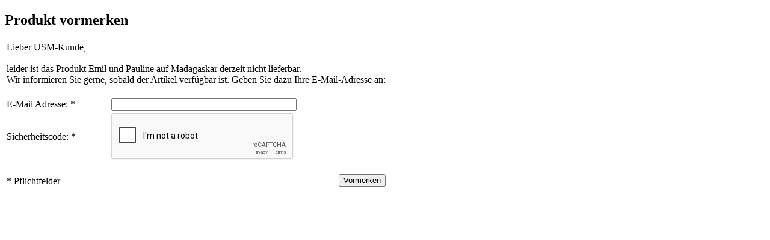

--- FILE ---
content_type: text/html;charset=UTF-8
request_url: https://www.usm.de/produktdetail-89-89/emil_und_pauline_auf_madagaskar-421/vormerken
body_size: 3694
content:
<!DOCTYPE html PUBLIC "-//W3C//DTD XHTML 1.1//EN" "http://www.w3.org/TR/xhtml11/DTD/xhtml11.dtd">

<html xmlns="http://www.w3.org/1999/xhtml">
<head>
	<title>USM</title>
	<meta http-equiv="Content-Type" content="text/html; charset=utf-8" />
	<meta http-equiv="X-UA-Compatible" content="IE=8" />
	
	<meta name="description" content="" />
	<meta name="keywords" content="" />
	<meta name="author" content="Wirth &amp; Horn - Informationssysteme GmbH - www.wirth-horn.de" />
	<meta name="robots" content="all" />
	<meta name="language" content="de"/>
	
	<link rel="stylesheet" media="screen" type="text/css" href="/_css_global/jquery.wh.dropdowns.css" />
	<link rel="stylesheet" type="text/css" media="screen" href="/_css_global/page.css" />
	<link rel="stylesheet" type="text/css" media="screen" href="/_css_global/widgets.css" />
	<link rel="stylesheet" type="text/css" media="print" href="/_css_global/print.css" />
	<link rel="stylesheet" type="text/css" media="screen" href="/_css_global/warenkorb.css" />
	
	<script type="text/javascript" src="/_js_global/jquery-1.7.1.min.js"></script>
	<script type="text/javascript" src="/_js_global/jquery.wh.dropdowns.js"></script>
	<script type="text/javascript" src="/_js_global/jquery.wh.fix_flash.min.js"></script>
</head>
<body style="background-color: #FFFFFF; background-image: none; padding: 0;">

	<div class="weiterempfehlen_box">
		
			<h2>Produkt vormerken</h2>
			<form id="submit_421_link_form" action="#" method="post">
				<table class="weiterempfehlen_table">
					<tr>
						<td colspan="2" class="second_td">
							Lieber USM-Kunde,<br /><br />leider ist das Produkt Emil und Pauline auf Madagaskar derzeit nicht lieferbar.<br />Wir informieren Sie gerne, sobald der Artikel verfügbar ist. Geben  Sie dazu Ihre E-Mail-Adresse an:<br /><br />
						</td>
					</tr>
					
					
					<tr>
						<td class="first_td">
							E-Mail Adresse: *
						</td>
						<td class="second_td">
							<div class="form_feld clear">
								<div class="feld_links">
								</div>
								<div class="feld_mitte">
									<input type="text" name="email" value="" style="width:300px;" />
								</div>
								<div class="feld_rechts">
								</div>
							</div>
						</td>
					</tr>
					
					
					<tr>
						<td class="first_td big">
							Sicherheitscode: *
						</td>
						<td class="second_td big">
							
	<script type="text/javascript">
	<!--
		var RecaptchaOptions = {
		   theme : 'clean',
		   tabindex : 0,
		   lang : 'de'
		};
	//-->
	</script>
	<script type="text/javascript" src="https://www.google.com/recaptcha/api.js"></script>
  <div class="g-recaptcha" data-sitekey="6LeSjFQUAAAAANfNuSwBPJ5Ni1Z0B9eiMypys1FL"></div>
	<noscript>
		<div id="no_js_recaptcha">
			<object type="text/html" data="http://api.recaptcha.net/noscript?k=6LeSjFQUAAAAANfNuSwBPJ5Ni1Z0B9eiMypys1FL" width="500" height="300">
			<!--[if IE]>
			<iframe width="500" height="300" frameborder="0" src="http://api.recaptcha.net/noscript?k=6LeSjFQUAAAAANfNuSwBPJ5Ni1Z0B9eiMypys1FL"></iframe>
			< ![endif]-->
			</object><br />
			<textarea name="recaptcha_challenge_field" rows="3" cols="40"></textarea>
			<input type="hidden" name="recaptcha_response_field" value="manual_challenge" />
		</div>
	</noscript>
	
						</td>
					</tr>
					
					<tr>
						<td valign="bottom">
							* Pflichtfelder
						</td>
						<td style="height: 40px;" valign="bottom" align="right">
							<input value="Vormerken" name="submit_vormerken" type="submit" class="arrow" />
						</td>
					</tr>
				</table>
			</form>
		
	</div>
</body>
</html> 

--- FILE ---
content_type: text/html; charset=utf-8
request_url: https://www.google.com/recaptcha/api2/anchor?ar=1&k=6LeSjFQUAAAAANfNuSwBPJ5Ni1Z0B9eiMypys1FL&co=aHR0cHM6Ly93d3cudXNtLmRlOjQ0Mw..&hl=en&v=PoyoqOPhxBO7pBk68S4YbpHZ&size=normal&anchor-ms=20000&execute-ms=30000&cb=gl2ixmdfd0op
body_size: 49367
content:
<!DOCTYPE HTML><html dir="ltr" lang="en"><head><meta http-equiv="Content-Type" content="text/html; charset=UTF-8">
<meta http-equiv="X-UA-Compatible" content="IE=edge">
<title>reCAPTCHA</title>
<style type="text/css">
/* cyrillic-ext */
@font-face {
  font-family: 'Roboto';
  font-style: normal;
  font-weight: 400;
  font-stretch: 100%;
  src: url(//fonts.gstatic.com/s/roboto/v48/KFO7CnqEu92Fr1ME7kSn66aGLdTylUAMa3GUBHMdazTgWw.woff2) format('woff2');
  unicode-range: U+0460-052F, U+1C80-1C8A, U+20B4, U+2DE0-2DFF, U+A640-A69F, U+FE2E-FE2F;
}
/* cyrillic */
@font-face {
  font-family: 'Roboto';
  font-style: normal;
  font-weight: 400;
  font-stretch: 100%;
  src: url(//fonts.gstatic.com/s/roboto/v48/KFO7CnqEu92Fr1ME7kSn66aGLdTylUAMa3iUBHMdazTgWw.woff2) format('woff2');
  unicode-range: U+0301, U+0400-045F, U+0490-0491, U+04B0-04B1, U+2116;
}
/* greek-ext */
@font-face {
  font-family: 'Roboto';
  font-style: normal;
  font-weight: 400;
  font-stretch: 100%;
  src: url(//fonts.gstatic.com/s/roboto/v48/KFO7CnqEu92Fr1ME7kSn66aGLdTylUAMa3CUBHMdazTgWw.woff2) format('woff2');
  unicode-range: U+1F00-1FFF;
}
/* greek */
@font-face {
  font-family: 'Roboto';
  font-style: normal;
  font-weight: 400;
  font-stretch: 100%;
  src: url(//fonts.gstatic.com/s/roboto/v48/KFO7CnqEu92Fr1ME7kSn66aGLdTylUAMa3-UBHMdazTgWw.woff2) format('woff2');
  unicode-range: U+0370-0377, U+037A-037F, U+0384-038A, U+038C, U+038E-03A1, U+03A3-03FF;
}
/* math */
@font-face {
  font-family: 'Roboto';
  font-style: normal;
  font-weight: 400;
  font-stretch: 100%;
  src: url(//fonts.gstatic.com/s/roboto/v48/KFO7CnqEu92Fr1ME7kSn66aGLdTylUAMawCUBHMdazTgWw.woff2) format('woff2');
  unicode-range: U+0302-0303, U+0305, U+0307-0308, U+0310, U+0312, U+0315, U+031A, U+0326-0327, U+032C, U+032F-0330, U+0332-0333, U+0338, U+033A, U+0346, U+034D, U+0391-03A1, U+03A3-03A9, U+03B1-03C9, U+03D1, U+03D5-03D6, U+03F0-03F1, U+03F4-03F5, U+2016-2017, U+2034-2038, U+203C, U+2040, U+2043, U+2047, U+2050, U+2057, U+205F, U+2070-2071, U+2074-208E, U+2090-209C, U+20D0-20DC, U+20E1, U+20E5-20EF, U+2100-2112, U+2114-2115, U+2117-2121, U+2123-214F, U+2190, U+2192, U+2194-21AE, U+21B0-21E5, U+21F1-21F2, U+21F4-2211, U+2213-2214, U+2216-22FF, U+2308-230B, U+2310, U+2319, U+231C-2321, U+2336-237A, U+237C, U+2395, U+239B-23B7, U+23D0, U+23DC-23E1, U+2474-2475, U+25AF, U+25B3, U+25B7, U+25BD, U+25C1, U+25CA, U+25CC, U+25FB, U+266D-266F, U+27C0-27FF, U+2900-2AFF, U+2B0E-2B11, U+2B30-2B4C, U+2BFE, U+3030, U+FF5B, U+FF5D, U+1D400-1D7FF, U+1EE00-1EEFF;
}
/* symbols */
@font-face {
  font-family: 'Roboto';
  font-style: normal;
  font-weight: 400;
  font-stretch: 100%;
  src: url(//fonts.gstatic.com/s/roboto/v48/KFO7CnqEu92Fr1ME7kSn66aGLdTylUAMaxKUBHMdazTgWw.woff2) format('woff2');
  unicode-range: U+0001-000C, U+000E-001F, U+007F-009F, U+20DD-20E0, U+20E2-20E4, U+2150-218F, U+2190, U+2192, U+2194-2199, U+21AF, U+21E6-21F0, U+21F3, U+2218-2219, U+2299, U+22C4-22C6, U+2300-243F, U+2440-244A, U+2460-24FF, U+25A0-27BF, U+2800-28FF, U+2921-2922, U+2981, U+29BF, U+29EB, U+2B00-2BFF, U+4DC0-4DFF, U+FFF9-FFFB, U+10140-1018E, U+10190-1019C, U+101A0, U+101D0-101FD, U+102E0-102FB, U+10E60-10E7E, U+1D2C0-1D2D3, U+1D2E0-1D37F, U+1F000-1F0FF, U+1F100-1F1AD, U+1F1E6-1F1FF, U+1F30D-1F30F, U+1F315, U+1F31C, U+1F31E, U+1F320-1F32C, U+1F336, U+1F378, U+1F37D, U+1F382, U+1F393-1F39F, U+1F3A7-1F3A8, U+1F3AC-1F3AF, U+1F3C2, U+1F3C4-1F3C6, U+1F3CA-1F3CE, U+1F3D4-1F3E0, U+1F3ED, U+1F3F1-1F3F3, U+1F3F5-1F3F7, U+1F408, U+1F415, U+1F41F, U+1F426, U+1F43F, U+1F441-1F442, U+1F444, U+1F446-1F449, U+1F44C-1F44E, U+1F453, U+1F46A, U+1F47D, U+1F4A3, U+1F4B0, U+1F4B3, U+1F4B9, U+1F4BB, U+1F4BF, U+1F4C8-1F4CB, U+1F4D6, U+1F4DA, U+1F4DF, U+1F4E3-1F4E6, U+1F4EA-1F4ED, U+1F4F7, U+1F4F9-1F4FB, U+1F4FD-1F4FE, U+1F503, U+1F507-1F50B, U+1F50D, U+1F512-1F513, U+1F53E-1F54A, U+1F54F-1F5FA, U+1F610, U+1F650-1F67F, U+1F687, U+1F68D, U+1F691, U+1F694, U+1F698, U+1F6AD, U+1F6B2, U+1F6B9-1F6BA, U+1F6BC, U+1F6C6-1F6CF, U+1F6D3-1F6D7, U+1F6E0-1F6EA, U+1F6F0-1F6F3, U+1F6F7-1F6FC, U+1F700-1F7FF, U+1F800-1F80B, U+1F810-1F847, U+1F850-1F859, U+1F860-1F887, U+1F890-1F8AD, U+1F8B0-1F8BB, U+1F8C0-1F8C1, U+1F900-1F90B, U+1F93B, U+1F946, U+1F984, U+1F996, U+1F9E9, U+1FA00-1FA6F, U+1FA70-1FA7C, U+1FA80-1FA89, U+1FA8F-1FAC6, U+1FACE-1FADC, U+1FADF-1FAE9, U+1FAF0-1FAF8, U+1FB00-1FBFF;
}
/* vietnamese */
@font-face {
  font-family: 'Roboto';
  font-style: normal;
  font-weight: 400;
  font-stretch: 100%;
  src: url(//fonts.gstatic.com/s/roboto/v48/KFO7CnqEu92Fr1ME7kSn66aGLdTylUAMa3OUBHMdazTgWw.woff2) format('woff2');
  unicode-range: U+0102-0103, U+0110-0111, U+0128-0129, U+0168-0169, U+01A0-01A1, U+01AF-01B0, U+0300-0301, U+0303-0304, U+0308-0309, U+0323, U+0329, U+1EA0-1EF9, U+20AB;
}
/* latin-ext */
@font-face {
  font-family: 'Roboto';
  font-style: normal;
  font-weight: 400;
  font-stretch: 100%;
  src: url(//fonts.gstatic.com/s/roboto/v48/KFO7CnqEu92Fr1ME7kSn66aGLdTylUAMa3KUBHMdazTgWw.woff2) format('woff2');
  unicode-range: U+0100-02BA, U+02BD-02C5, U+02C7-02CC, U+02CE-02D7, U+02DD-02FF, U+0304, U+0308, U+0329, U+1D00-1DBF, U+1E00-1E9F, U+1EF2-1EFF, U+2020, U+20A0-20AB, U+20AD-20C0, U+2113, U+2C60-2C7F, U+A720-A7FF;
}
/* latin */
@font-face {
  font-family: 'Roboto';
  font-style: normal;
  font-weight: 400;
  font-stretch: 100%;
  src: url(//fonts.gstatic.com/s/roboto/v48/KFO7CnqEu92Fr1ME7kSn66aGLdTylUAMa3yUBHMdazQ.woff2) format('woff2');
  unicode-range: U+0000-00FF, U+0131, U+0152-0153, U+02BB-02BC, U+02C6, U+02DA, U+02DC, U+0304, U+0308, U+0329, U+2000-206F, U+20AC, U+2122, U+2191, U+2193, U+2212, U+2215, U+FEFF, U+FFFD;
}
/* cyrillic-ext */
@font-face {
  font-family: 'Roboto';
  font-style: normal;
  font-weight: 500;
  font-stretch: 100%;
  src: url(//fonts.gstatic.com/s/roboto/v48/KFO7CnqEu92Fr1ME7kSn66aGLdTylUAMa3GUBHMdazTgWw.woff2) format('woff2');
  unicode-range: U+0460-052F, U+1C80-1C8A, U+20B4, U+2DE0-2DFF, U+A640-A69F, U+FE2E-FE2F;
}
/* cyrillic */
@font-face {
  font-family: 'Roboto';
  font-style: normal;
  font-weight: 500;
  font-stretch: 100%;
  src: url(//fonts.gstatic.com/s/roboto/v48/KFO7CnqEu92Fr1ME7kSn66aGLdTylUAMa3iUBHMdazTgWw.woff2) format('woff2');
  unicode-range: U+0301, U+0400-045F, U+0490-0491, U+04B0-04B1, U+2116;
}
/* greek-ext */
@font-face {
  font-family: 'Roboto';
  font-style: normal;
  font-weight: 500;
  font-stretch: 100%;
  src: url(//fonts.gstatic.com/s/roboto/v48/KFO7CnqEu92Fr1ME7kSn66aGLdTylUAMa3CUBHMdazTgWw.woff2) format('woff2');
  unicode-range: U+1F00-1FFF;
}
/* greek */
@font-face {
  font-family: 'Roboto';
  font-style: normal;
  font-weight: 500;
  font-stretch: 100%;
  src: url(//fonts.gstatic.com/s/roboto/v48/KFO7CnqEu92Fr1ME7kSn66aGLdTylUAMa3-UBHMdazTgWw.woff2) format('woff2');
  unicode-range: U+0370-0377, U+037A-037F, U+0384-038A, U+038C, U+038E-03A1, U+03A3-03FF;
}
/* math */
@font-face {
  font-family: 'Roboto';
  font-style: normal;
  font-weight: 500;
  font-stretch: 100%;
  src: url(//fonts.gstatic.com/s/roboto/v48/KFO7CnqEu92Fr1ME7kSn66aGLdTylUAMawCUBHMdazTgWw.woff2) format('woff2');
  unicode-range: U+0302-0303, U+0305, U+0307-0308, U+0310, U+0312, U+0315, U+031A, U+0326-0327, U+032C, U+032F-0330, U+0332-0333, U+0338, U+033A, U+0346, U+034D, U+0391-03A1, U+03A3-03A9, U+03B1-03C9, U+03D1, U+03D5-03D6, U+03F0-03F1, U+03F4-03F5, U+2016-2017, U+2034-2038, U+203C, U+2040, U+2043, U+2047, U+2050, U+2057, U+205F, U+2070-2071, U+2074-208E, U+2090-209C, U+20D0-20DC, U+20E1, U+20E5-20EF, U+2100-2112, U+2114-2115, U+2117-2121, U+2123-214F, U+2190, U+2192, U+2194-21AE, U+21B0-21E5, U+21F1-21F2, U+21F4-2211, U+2213-2214, U+2216-22FF, U+2308-230B, U+2310, U+2319, U+231C-2321, U+2336-237A, U+237C, U+2395, U+239B-23B7, U+23D0, U+23DC-23E1, U+2474-2475, U+25AF, U+25B3, U+25B7, U+25BD, U+25C1, U+25CA, U+25CC, U+25FB, U+266D-266F, U+27C0-27FF, U+2900-2AFF, U+2B0E-2B11, U+2B30-2B4C, U+2BFE, U+3030, U+FF5B, U+FF5D, U+1D400-1D7FF, U+1EE00-1EEFF;
}
/* symbols */
@font-face {
  font-family: 'Roboto';
  font-style: normal;
  font-weight: 500;
  font-stretch: 100%;
  src: url(//fonts.gstatic.com/s/roboto/v48/KFO7CnqEu92Fr1ME7kSn66aGLdTylUAMaxKUBHMdazTgWw.woff2) format('woff2');
  unicode-range: U+0001-000C, U+000E-001F, U+007F-009F, U+20DD-20E0, U+20E2-20E4, U+2150-218F, U+2190, U+2192, U+2194-2199, U+21AF, U+21E6-21F0, U+21F3, U+2218-2219, U+2299, U+22C4-22C6, U+2300-243F, U+2440-244A, U+2460-24FF, U+25A0-27BF, U+2800-28FF, U+2921-2922, U+2981, U+29BF, U+29EB, U+2B00-2BFF, U+4DC0-4DFF, U+FFF9-FFFB, U+10140-1018E, U+10190-1019C, U+101A0, U+101D0-101FD, U+102E0-102FB, U+10E60-10E7E, U+1D2C0-1D2D3, U+1D2E0-1D37F, U+1F000-1F0FF, U+1F100-1F1AD, U+1F1E6-1F1FF, U+1F30D-1F30F, U+1F315, U+1F31C, U+1F31E, U+1F320-1F32C, U+1F336, U+1F378, U+1F37D, U+1F382, U+1F393-1F39F, U+1F3A7-1F3A8, U+1F3AC-1F3AF, U+1F3C2, U+1F3C4-1F3C6, U+1F3CA-1F3CE, U+1F3D4-1F3E0, U+1F3ED, U+1F3F1-1F3F3, U+1F3F5-1F3F7, U+1F408, U+1F415, U+1F41F, U+1F426, U+1F43F, U+1F441-1F442, U+1F444, U+1F446-1F449, U+1F44C-1F44E, U+1F453, U+1F46A, U+1F47D, U+1F4A3, U+1F4B0, U+1F4B3, U+1F4B9, U+1F4BB, U+1F4BF, U+1F4C8-1F4CB, U+1F4D6, U+1F4DA, U+1F4DF, U+1F4E3-1F4E6, U+1F4EA-1F4ED, U+1F4F7, U+1F4F9-1F4FB, U+1F4FD-1F4FE, U+1F503, U+1F507-1F50B, U+1F50D, U+1F512-1F513, U+1F53E-1F54A, U+1F54F-1F5FA, U+1F610, U+1F650-1F67F, U+1F687, U+1F68D, U+1F691, U+1F694, U+1F698, U+1F6AD, U+1F6B2, U+1F6B9-1F6BA, U+1F6BC, U+1F6C6-1F6CF, U+1F6D3-1F6D7, U+1F6E0-1F6EA, U+1F6F0-1F6F3, U+1F6F7-1F6FC, U+1F700-1F7FF, U+1F800-1F80B, U+1F810-1F847, U+1F850-1F859, U+1F860-1F887, U+1F890-1F8AD, U+1F8B0-1F8BB, U+1F8C0-1F8C1, U+1F900-1F90B, U+1F93B, U+1F946, U+1F984, U+1F996, U+1F9E9, U+1FA00-1FA6F, U+1FA70-1FA7C, U+1FA80-1FA89, U+1FA8F-1FAC6, U+1FACE-1FADC, U+1FADF-1FAE9, U+1FAF0-1FAF8, U+1FB00-1FBFF;
}
/* vietnamese */
@font-face {
  font-family: 'Roboto';
  font-style: normal;
  font-weight: 500;
  font-stretch: 100%;
  src: url(//fonts.gstatic.com/s/roboto/v48/KFO7CnqEu92Fr1ME7kSn66aGLdTylUAMa3OUBHMdazTgWw.woff2) format('woff2');
  unicode-range: U+0102-0103, U+0110-0111, U+0128-0129, U+0168-0169, U+01A0-01A1, U+01AF-01B0, U+0300-0301, U+0303-0304, U+0308-0309, U+0323, U+0329, U+1EA0-1EF9, U+20AB;
}
/* latin-ext */
@font-face {
  font-family: 'Roboto';
  font-style: normal;
  font-weight: 500;
  font-stretch: 100%;
  src: url(//fonts.gstatic.com/s/roboto/v48/KFO7CnqEu92Fr1ME7kSn66aGLdTylUAMa3KUBHMdazTgWw.woff2) format('woff2');
  unicode-range: U+0100-02BA, U+02BD-02C5, U+02C7-02CC, U+02CE-02D7, U+02DD-02FF, U+0304, U+0308, U+0329, U+1D00-1DBF, U+1E00-1E9F, U+1EF2-1EFF, U+2020, U+20A0-20AB, U+20AD-20C0, U+2113, U+2C60-2C7F, U+A720-A7FF;
}
/* latin */
@font-face {
  font-family: 'Roboto';
  font-style: normal;
  font-weight: 500;
  font-stretch: 100%;
  src: url(//fonts.gstatic.com/s/roboto/v48/KFO7CnqEu92Fr1ME7kSn66aGLdTylUAMa3yUBHMdazQ.woff2) format('woff2');
  unicode-range: U+0000-00FF, U+0131, U+0152-0153, U+02BB-02BC, U+02C6, U+02DA, U+02DC, U+0304, U+0308, U+0329, U+2000-206F, U+20AC, U+2122, U+2191, U+2193, U+2212, U+2215, U+FEFF, U+FFFD;
}
/* cyrillic-ext */
@font-face {
  font-family: 'Roboto';
  font-style: normal;
  font-weight: 900;
  font-stretch: 100%;
  src: url(//fonts.gstatic.com/s/roboto/v48/KFO7CnqEu92Fr1ME7kSn66aGLdTylUAMa3GUBHMdazTgWw.woff2) format('woff2');
  unicode-range: U+0460-052F, U+1C80-1C8A, U+20B4, U+2DE0-2DFF, U+A640-A69F, U+FE2E-FE2F;
}
/* cyrillic */
@font-face {
  font-family: 'Roboto';
  font-style: normal;
  font-weight: 900;
  font-stretch: 100%;
  src: url(//fonts.gstatic.com/s/roboto/v48/KFO7CnqEu92Fr1ME7kSn66aGLdTylUAMa3iUBHMdazTgWw.woff2) format('woff2');
  unicode-range: U+0301, U+0400-045F, U+0490-0491, U+04B0-04B1, U+2116;
}
/* greek-ext */
@font-face {
  font-family: 'Roboto';
  font-style: normal;
  font-weight: 900;
  font-stretch: 100%;
  src: url(//fonts.gstatic.com/s/roboto/v48/KFO7CnqEu92Fr1ME7kSn66aGLdTylUAMa3CUBHMdazTgWw.woff2) format('woff2');
  unicode-range: U+1F00-1FFF;
}
/* greek */
@font-face {
  font-family: 'Roboto';
  font-style: normal;
  font-weight: 900;
  font-stretch: 100%;
  src: url(//fonts.gstatic.com/s/roboto/v48/KFO7CnqEu92Fr1ME7kSn66aGLdTylUAMa3-UBHMdazTgWw.woff2) format('woff2');
  unicode-range: U+0370-0377, U+037A-037F, U+0384-038A, U+038C, U+038E-03A1, U+03A3-03FF;
}
/* math */
@font-face {
  font-family: 'Roboto';
  font-style: normal;
  font-weight: 900;
  font-stretch: 100%;
  src: url(//fonts.gstatic.com/s/roboto/v48/KFO7CnqEu92Fr1ME7kSn66aGLdTylUAMawCUBHMdazTgWw.woff2) format('woff2');
  unicode-range: U+0302-0303, U+0305, U+0307-0308, U+0310, U+0312, U+0315, U+031A, U+0326-0327, U+032C, U+032F-0330, U+0332-0333, U+0338, U+033A, U+0346, U+034D, U+0391-03A1, U+03A3-03A9, U+03B1-03C9, U+03D1, U+03D5-03D6, U+03F0-03F1, U+03F4-03F5, U+2016-2017, U+2034-2038, U+203C, U+2040, U+2043, U+2047, U+2050, U+2057, U+205F, U+2070-2071, U+2074-208E, U+2090-209C, U+20D0-20DC, U+20E1, U+20E5-20EF, U+2100-2112, U+2114-2115, U+2117-2121, U+2123-214F, U+2190, U+2192, U+2194-21AE, U+21B0-21E5, U+21F1-21F2, U+21F4-2211, U+2213-2214, U+2216-22FF, U+2308-230B, U+2310, U+2319, U+231C-2321, U+2336-237A, U+237C, U+2395, U+239B-23B7, U+23D0, U+23DC-23E1, U+2474-2475, U+25AF, U+25B3, U+25B7, U+25BD, U+25C1, U+25CA, U+25CC, U+25FB, U+266D-266F, U+27C0-27FF, U+2900-2AFF, U+2B0E-2B11, U+2B30-2B4C, U+2BFE, U+3030, U+FF5B, U+FF5D, U+1D400-1D7FF, U+1EE00-1EEFF;
}
/* symbols */
@font-face {
  font-family: 'Roboto';
  font-style: normal;
  font-weight: 900;
  font-stretch: 100%;
  src: url(//fonts.gstatic.com/s/roboto/v48/KFO7CnqEu92Fr1ME7kSn66aGLdTylUAMaxKUBHMdazTgWw.woff2) format('woff2');
  unicode-range: U+0001-000C, U+000E-001F, U+007F-009F, U+20DD-20E0, U+20E2-20E4, U+2150-218F, U+2190, U+2192, U+2194-2199, U+21AF, U+21E6-21F0, U+21F3, U+2218-2219, U+2299, U+22C4-22C6, U+2300-243F, U+2440-244A, U+2460-24FF, U+25A0-27BF, U+2800-28FF, U+2921-2922, U+2981, U+29BF, U+29EB, U+2B00-2BFF, U+4DC0-4DFF, U+FFF9-FFFB, U+10140-1018E, U+10190-1019C, U+101A0, U+101D0-101FD, U+102E0-102FB, U+10E60-10E7E, U+1D2C0-1D2D3, U+1D2E0-1D37F, U+1F000-1F0FF, U+1F100-1F1AD, U+1F1E6-1F1FF, U+1F30D-1F30F, U+1F315, U+1F31C, U+1F31E, U+1F320-1F32C, U+1F336, U+1F378, U+1F37D, U+1F382, U+1F393-1F39F, U+1F3A7-1F3A8, U+1F3AC-1F3AF, U+1F3C2, U+1F3C4-1F3C6, U+1F3CA-1F3CE, U+1F3D4-1F3E0, U+1F3ED, U+1F3F1-1F3F3, U+1F3F5-1F3F7, U+1F408, U+1F415, U+1F41F, U+1F426, U+1F43F, U+1F441-1F442, U+1F444, U+1F446-1F449, U+1F44C-1F44E, U+1F453, U+1F46A, U+1F47D, U+1F4A3, U+1F4B0, U+1F4B3, U+1F4B9, U+1F4BB, U+1F4BF, U+1F4C8-1F4CB, U+1F4D6, U+1F4DA, U+1F4DF, U+1F4E3-1F4E6, U+1F4EA-1F4ED, U+1F4F7, U+1F4F9-1F4FB, U+1F4FD-1F4FE, U+1F503, U+1F507-1F50B, U+1F50D, U+1F512-1F513, U+1F53E-1F54A, U+1F54F-1F5FA, U+1F610, U+1F650-1F67F, U+1F687, U+1F68D, U+1F691, U+1F694, U+1F698, U+1F6AD, U+1F6B2, U+1F6B9-1F6BA, U+1F6BC, U+1F6C6-1F6CF, U+1F6D3-1F6D7, U+1F6E0-1F6EA, U+1F6F0-1F6F3, U+1F6F7-1F6FC, U+1F700-1F7FF, U+1F800-1F80B, U+1F810-1F847, U+1F850-1F859, U+1F860-1F887, U+1F890-1F8AD, U+1F8B0-1F8BB, U+1F8C0-1F8C1, U+1F900-1F90B, U+1F93B, U+1F946, U+1F984, U+1F996, U+1F9E9, U+1FA00-1FA6F, U+1FA70-1FA7C, U+1FA80-1FA89, U+1FA8F-1FAC6, U+1FACE-1FADC, U+1FADF-1FAE9, U+1FAF0-1FAF8, U+1FB00-1FBFF;
}
/* vietnamese */
@font-face {
  font-family: 'Roboto';
  font-style: normal;
  font-weight: 900;
  font-stretch: 100%;
  src: url(//fonts.gstatic.com/s/roboto/v48/KFO7CnqEu92Fr1ME7kSn66aGLdTylUAMa3OUBHMdazTgWw.woff2) format('woff2');
  unicode-range: U+0102-0103, U+0110-0111, U+0128-0129, U+0168-0169, U+01A0-01A1, U+01AF-01B0, U+0300-0301, U+0303-0304, U+0308-0309, U+0323, U+0329, U+1EA0-1EF9, U+20AB;
}
/* latin-ext */
@font-face {
  font-family: 'Roboto';
  font-style: normal;
  font-weight: 900;
  font-stretch: 100%;
  src: url(//fonts.gstatic.com/s/roboto/v48/KFO7CnqEu92Fr1ME7kSn66aGLdTylUAMa3KUBHMdazTgWw.woff2) format('woff2');
  unicode-range: U+0100-02BA, U+02BD-02C5, U+02C7-02CC, U+02CE-02D7, U+02DD-02FF, U+0304, U+0308, U+0329, U+1D00-1DBF, U+1E00-1E9F, U+1EF2-1EFF, U+2020, U+20A0-20AB, U+20AD-20C0, U+2113, U+2C60-2C7F, U+A720-A7FF;
}
/* latin */
@font-face {
  font-family: 'Roboto';
  font-style: normal;
  font-weight: 900;
  font-stretch: 100%;
  src: url(//fonts.gstatic.com/s/roboto/v48/KFO7CnqEu92Fr1ME7kSn66aGLdTylUAMa3yUBHMdazQ.woff2) format('woff2');
  unicode-range: U+0000-00FF, U+0131, U+0152-0153, U+02BB-02BC, U+02C6, U+02DA, U+02DC, U+0304, U+0308, U+0329, U+2000-206F, U+20AC, U+2122, U+2191, U+2193, U+2212, U+2215, U+FEFF, U+FFFD;
}

</style>
<link rel="stylesheet" type="text/css" href="https://www.gstatic.com/recaptcha/releases/PoyoqOPhxBO7pBk68S4YbpHZ/styles__ltr.css">
<script nonce="jpVU-1O6RonW5_jmj_2RRw" type="text/javascript">window['__recaptcha_api'] = 'https://www.google.com/recaptcha/api2/';</script>
<script type="text/javascript" src="https://www.gstatic.com/recaptcha/releases/PoyoqOPhxBO7pBk68S4YbpHZ/recaptcha__en.js" nonce="jpVU-1O6RonW5_jmj_2RRw">
      
    </script></head>
<body><div id="rc-anchor-alert" class="rc-anchor-alert"></div>
<input type="hidden" id="recaptcha-token" value="[base64]">
<script type="text/javascript" nonce="jpVU-1O6RonW5_jmj_2RRw">
      recaptcha.anchor.Main.init("[\x22ainput\x22,[\x22bgdata\x22,\x22\x22,\[base64]/[base64]/[base64]/[base64]/[base64]/UltsKytdPUU6KEU8MjA0OD9SW2wrK109RT4+NnwxOTI6KChFJjY0NTEyKT09NTUyOTYmJk0rMTxjLmxlbmd0aCYmKGMuY2hhckNvZGVBdChNKzEpJjY0NTEyKT09NTYzMjA/[base64]/[base64]/[base64]/[base64]/[base64]/[base64]/[base64]\x22,\[base64]\x22,\[base64]/woQNMmU7VcK8LCVILcKjwpDCj8K5SMO9b8Oqw5rCt8K7OMOLL8Kaw5MbwpYUwp7CiMKNw6Qhwp5cw7TDhcKTIMKrWcKRaAzDlMKdw5cvFFXCiMOkAH3DrQLDtWLCrFgRfwLCgxTDjVpDOkZGScOcZMOlw5xoN1HCjxtMAsKWbjZkwqUHw6bDu8KMMsKwwo/ChsKfw7NGw4xaNcKiOX/DvcOKX8Onw5TDoS3ClcO1woAGGsO/MyTCksOhH3ZgHcOOw7TCmQzDssOKBE4bwqPDumbCicO8wrzDq8O5VRbDh8Kcwr7CvHvCgGYcw6rDi8K5wroyw6sEwqzCrsKTwrjDrVfDpsKTwpnDn3hRwqhpw4crw5nDusKiesKBw58KGMOMX8KMUg/CjMKuwoATw7fCtD3CmDoMWAzCniYbwoLDgC07dyfCpD7Cp8ODSsKrwo8aQDbDh8KnO2g5w6DCksOOw4TCtMKfVMOwwpF8DFvCucOZbmMyw4rClF7ChcKfw7LDvWzDs2/Cg8KhendyO8Kaw5YeBmjDmcK6wr4dCmDCvsKXUsKQDjEYDsK/STwnGsKSQcKYN1smc8Kew5rDmMKBGsKZURALw5/DtyQFw5fCiTLDk8K4w54oAWXCmsKzT8K+BMOUZMK1FTRBw7Mcw5XCux3DrMOcHkbCkMKwwoDDqMKwNcKuNF4gGsK/w6jDpggYeVADwrzDnMO6NcOuCEV1PsOYwpjDksKyw6tcw5zDk8KRNyPDpkZmcxYJZMOAw41jwpzDrlDDgMKWB8O8VMO3SFlFwphJTiJ2UFtvwoMlw5rDqsK+K8K4wojDkE/CgsOmNMOew5hJw5ENw4MobExUTBvDsAtsYsKkwr1SdjzDucOtYk9/w4lhQcOvOMO0Zw80w7MxCsOmw5bClsKnZw/Cg8O7Cmwzw7Q6Qy1nTMK+wqLCn2BjPMOYw6bCrMKVwofDqBXChcOVw4/DlMOdWcO8woXDvsO2HsKewrvDpcO9w4ASesOvwqwZw4/[base64]/DvMOcwqtzDMOtO8O0L8O+XcKjwoUDw6QtAcOowpxcwqrDmEc/H8OrXcOgNMKFKD3ChcKaDzPCjcK0wo7Ci1LCjGIuRsOFwrzCtyQwVgRdwojCu8OIwrAlw5ZHw7fDgAc1w6fDu8OAwp46Mk/DpMKFD28uNlDDq8Kjw7skw7coGcKvbUrCqWAdfcKDw5LDn3VLPBIowrbCvx1UwqAAwqPDhkvDtFVBCcOeamTCqcKDwowbXAzDgz/CgR5uwrvDvMKaaMKQw65Rw5zCqMKQA1wkEcOnw7nCt8KDasOYZj7DoX0NWcK2w7fDgRdpw4gAwoFdR1PDhcOySxDDrWhke8OjwoYPXnzCg2HCl8KSw7HDsD/CiMO9w5pCwqrDrBlvPi8OBQUqw6QLw5/CsijDhC/Dn3ZKw4l+JjECEBnDmMKuNcOvw5o1Jxh4TDnDs8O5S2t2QF8sVMOmScOMIhpMbzrDucOue8KbHnllfAhedD0awoPCiW9RU8O1wpfCmR/Ctj4Lw6ovwpU4JFEMw4rCinfCklPDmMKjw6Nbw4w+YsO1w5wHwpjCvcKNFFnDqMOBHcO2NMKcw6nDncONw6bCqQLDgi0gDgHDkglAJz/[base64]/ChiHCmcKePh/DizDDrD7Dt8OIwqpbwohtw5fCv8K0woXCi8KOfHjDlMKRw7JaDiQZwp46HMOFNcKHDMOcwpcAwo/DmsKew559C8K3wrzDli07wqXDlsORWsKywqE7cMOedsKvAcKkd8OUw5PCqnXDqcK6L8KaWATCkV/Dm1YIwrZ7w4XDu2jCjVjCisK8XcObbhPDiMOZKcK4Q8O6DS7CpsO3woDDmFF9E8OfO8KGw7jDshbDucOdwr/[base64]/CvMKMwqjCpinDhD8wwoM4XXp4wrfCjTJKw4Ybw73ChcKrw7nDnMKhCWocw5J3wr5HRMKSXHXDmgHCrjkdw7fDuMKcWcKKakwWwohDwqzDvx01YEIKPy17wqLCrcK2IsO8wqDCm8KuBCUBcGx9HiDDvQ3DncKebjPCsMK+HcKZS8O/w6I0w5E8wrfCintOCcOBw7EJVcOZw5DCgsOKIcOvWjTCrcKsMzvCm8OjAsOkw6nDjUfClsO9w57DlHfCoA/Col7DjDYrwq88w5kjEMOOwrk2eA1/wqbClDfDrcOJfcKzH3bDucKiw7fCumwuwqY0JcOew7MywoIFLsKzQsOrwpRIE0wKJcOEw5tuZ8Knw7LCmsOyDcOgG8OvwrvClFAteyotw5pXeF/DnWLDkkhTwp7DlUxUYsOFw4bCjMO/wqZ8wobCn2l0DMKJC8KcwqdBw7TDl8O1wpvClcKyw47CtMKZbEbCiCB/[base64]/DiMO3BHQOX3JNwokbI8OUw5/CmmNUw5VgbzBNw7Bjw47ChR0dYzZOw7tud8O+IsKjwoDDpcK1w6N+w5vCtCXDlcOZw4Q2D8Kyw7V0w554Fg9Qw6VMaMOwPUXDh8K5N8OffMKvJcOsBsOoVDLCi8OsMsO6w7IgeT93worChGfDpSfChcOgGT/DuUM8wqdXGMKuwpITw51hesOtH8K/E0Y/DQxGw6hvw5/[base64]/[base64]/[base64]/w6rDmhzCosKGbsKUwrPDvcOuw6wOPmdyw5VLMsKpwqjChk/[base64]/Z8Oqwow4HFXChMK5w4XCrcOxwq7CoXnCocORwonCtBLCvcKvw5LCusK4w55VFxlPMMOFwrwbwpV0M8OKPDQvBMKUBHTCgMKLLsKNw63CoSbCpR1ZRmMjwoTDkDRcel/CssK6EgbDi8Olw7V6OG/CihXDi8Oew7gjw6bDocOIY1rDjsOew6pRQMKcwojCtcKJMAN4Zl7Cji5Tw40JMsKdEMOvwrlwwqEAw6fChMKRAcK1w6FLwojCkcKDwrgZwpjCsHXDv8KXOwV8wrLCiGwwM8KYfMOOwpjDtcOXw7XDr3LCo8KcXT1mw7/[base64]/[base64]/[base64]/aQhSwqcCwrLDrMOCwqjCgn/CksOgTyg6wpVNEUc5wpp1eVTDtBHDqycUwrRUw68swrt/w5w/[base64]/CgcKbw6DCig3CgcK8Q8KXw6ptwp/[base64]/w74Uw7bCkMKiw5kvw7TCiXNOwqzClMKQwrdzw6Ygw50+AcORSxHDlirDjcKqwrc/wpDDj8ORelzCtsKSwpvCl1FMNcKEw7JRwrLCqsKqWcKpF3vCtSfCuBzDv38rF8KkeArCvsKNwrN2wro2VMKAwrLCizrDssKlBEnCqWQeC8K5N8K8PWDCpz3CqHrDintqfsKbwpDDtSZQPkl/ciZAcmoxw4pTRiLDjVTDqcKFwq/Cn0Q8T1zDuSd5eX3CksOmw6gCWcKBSHETwp9IVlhMw5rCkMOhw4bCvTsmwqlYegU8wqp5wpjChhIUwqtGOMKFwqHCmcONw6wbw7RJasOvwrfDo8KHGcOiwpzDm1HDgADCp8OqwoDDhzEQABIGwq/[base64]/DjCjCtcKsw4ADw5zDjMOITsO/[base64]/[base64]/DtkrDiMOMWMOzUcO2UMOew6/[base64]/CpWsow7vDh8K7R8ORByTDhS0ew6AUwqYTNsO9CcO/w4nCscO3wrBSGD5afELDrkrDvj/Dr8OIwoYCCsO5w5vCrF0YYCfDkHzCm8KQw53Dp28qwrDDnMKHNcO4BB16w5PCjnhcw75sTMObwqHCkXXDo8K+wr1aOMOyw6DCg1XDgwrCm8KuAzU6wrgpMDR1XsK2w64xQg/Dg8KRw4AgwpPDgcKsM0wbw61dw5jCpMKoIFFpMsKGY0dkwphMwpLDiXd4O8KGwrBPAHReAlccPEIxw44/fsKBAMO0QAzCk8OVc2vDpFzCosOXbsOeMiJVbcOlw7xoP8OUayXDusOZIMKtwoRPwqEROH7DlMKYQMOhfAHCo8O8wogCw7siw7XCpMOZw7dAY0scaMKJw4dEEMKqwrhKwpxrwoRlG8KKZn/CgsOiKcK4YMOcIUHDusORw4DDjcOkQAgdw6/DjC5wCh3Ch3TCpgQ9w6rDoQ/CrxAiV0LCiGFGwrbDgsO6w7PDuTQ0w7rDhcONw7jCliQNN8KDw6FTw59CFcObPSjDtcOuB8KRI3DCscKNwrMmwoFdI8Ktw6nCpSI1w5HDicOHcwHCpR5gw4JIw5TDlsOjw7QOwoDCjnICw6sAw6ciMWnCssO7VsOJFMOTaMKNZcKlfWhcV11UQV/DucK+w4zCnWMJwr1hwo/DsMOZWcKXwrLChyY3woR4cV3DiSjDhhwVw6ElMA7Dtwc8wohjw7h6PMKEVV5Xw54OfsOQFVQiw5BIw6jCjAg6w6VLw5hUw7bCnitsNkg2CsKkV8K+EcKaVVAnWMOKwpfCscOCw7g/LMK6PMKzw53DvMOsIcO4w6zDillRG8KaE0AsXsOtwqhwf1XDmsKSwohqY1ZXwocXZ8OMwrBiZcOkwqnDl3osQl4Qw4wOwrISEko+WcOYIcKHFAvDocKKwpfCh2B7DsKdWn4kwo/ClcKTLcO8JcKYw5hgwrTCrxwfwrJneVXDhEM8w555ETjDrsOkbiolbnnDlMO9CALCtDnDhTBdXQBywrzDvkXDrXRKw6nDskMpwo8owrk1GMOMw7JkAW7CtsKAw4VcHBg/FMOdw63DkkMuLR3DsiHCs8OMwo8lw7jDgx/Cj8OKVcOrwojCksKjw51fw4ZSw5PDhsOEwrlEwpw3wo3CgMORY8OVWcKiEXcfCcK6w4bDqMOTacKow5fDlwHDjsKpYV3Dg8OAJGJlwrN4IcOSfsKVfsOfFsKjw7nDlR5Bw7Z+w4QVw7Zgw5XCnMKdwozDmUTDllvCnmdTQ8OjbcOHwpBow5/[base64]/DnMKCw5bCnnrDm8K2wrxvGg3DnsKkwp/[base64]/wpfCnktfw6XChcOlVcONeMKAfVtzwq3DlhrClwTCpV1hBMK/wrVYJHMZwoIPaA7CulAPTsOUw7HCukBXwpDCrT3ClsOvwo7Dqg/Dp8KREsKDw5rCvQ3DsMKJwpnCjh/Dpnx7wpA7wroiP0nCpsOCw63Dp8OedcOcBgrCkcOWeCIqw7Eoex/[base64]/DtsKbwopfwqzCrcKCw7g9w7bDq8Oewot8ZMOBNMOlI8OIC0hPChzDlsOuI8Knw5DDlsKww7DDslw1worCl0o6HmTCnSvDsWvCvMOlehHCrcKbDC0iw7jCkcKOwqRuSsOXw68gw50ZwoY4DAVVbMKwwoZ/wqnCrGbDj8OELjXCoj/[base64]/[base64]/CpDLDrSDDmB3DiQ9bwppSYxfCk8Kqw7rDkcKuwrdqMjPCs8K+wozDmW1KecKVw4PCgGNHwqFeWkp3wrYMHkTDvCcLw4gEDlJdwoXDhngvw7IYCsK9ZUfDgW3DjsKIw4zDoMKBaMKrwpY+wqTCtsKswrlhG8O1wr/CgsOJRcKwYkDDvcO7GUXDt35+PcKvwqLCgMOeZ8KcccKQwrLDnVjDmTjDgzbCgF3CtsO3MmUOw65gw4HDjcKmOVPCtXrCjwcYw7vCuMK2D8KBwrs0w6Nhw5zCn8OTCsKyMn/Dj8KCwo/CiFzCoSjDuMOxw5VmWcKfQAxFE8KyOsKOE8OobUk6QcKTwqYkHlbCm8KFTcOIw7opwpZDQlt8w6lFwrnDicKQYsKSwoI4w7/Dv8KrwqnDuVk+XMKxw7TDuV3DqsOvw6E9wr0uwprCr8Odw53CkxZYw78/woRSw4PCqTnDnH9MY3pHDMK0wqIOH8Ovw7HDkT7DrMOEw6hpYMONf0jClMKqKAc0FiEvwpx6woRFW0PDucObX0zDrMOdPVk9wqNqMcOUw4LCqhbCgBHCuSvDscOcwqXCjcOkaMK0UWbDrVR6w4IJRMOSw7k7w7AlVcOaIQPCrsONasK9wqDDl8K8blEePsK/wrPDhltzwozCq0PCrMOaB8OxCyXDvx3DgwLCoMK8KGbDmC80wopYPGFJYcO4wrV5JcKGw6LCu0XCp1jDn8KSw5bDkxtyw5fDoS0oO8Oaw6/[base64]/[base64]/[base64]/wqnDvsOYLxgnGR0Bw7BNJ8OkN8ONQApcWCRcw5rDgMOmwrhzw6zDqBolwqAywprClizCjj5Cwo7Dtg/Cn8O9ayxeZkDCv8KxdMOEwqk4fsKZwq7CvD/ClMKpHsOIIz/Dgjldwr7CkhrCuQkDbsKIwqHDmznCmsO/D8OAVmoBU8OCwrkpIg7ChCDCs1pkPsOMNcOewpHDrATDmcOBXx/CtHXCp0MbJMKJwpTCpxbCtAnCilLCjxHDnHjChj9kHB3Cr8KkH8ORwqHCk8O5bwYmwrDDiMOrwoQtcjQ4McKEwrNUKcKvw71rwq3DscKnAiUNwoHCvXpdw5zChwISwoUrw4JGdnDCq8OWw6fCpMKIXwXDvlnCmcKxY8Oqw4RLS3TDkg7DnhUxF8KrwrRsWsKuJVfCmV/[base64]/DkMOMwq/ChcOQwrs5woEEw4Ydw5pewoAYwpvDtcKww65owrpNbi/Ct8KYwqdcwo98w6BaGcOOCcKjw4zDjMOBwqkSLkrDsMOew6DCoD3Du8Kcw7/CrcKNwr5/Y8OKS8O3ZsO9Y8OwwrU/fsODVw5ew5rDtC4zw59Cw5zDlh3DrMOuXcOTAADDpMKHwobDughZwq06BAFhw6I0WcKjPMO8woFbPR8jwptGGV3DvndFMsOCby0hUMKew43CsxwVbMK4d8K+TcOhIBzDqU7DucKEwoLChsKRwoLDs8OiFsKKwo0cCsKFw78+wrXCoyAKwqxOw4/DiQrDjiI1XcOgDcOSXQ1+wooIRMKtEcOrVRVsFF7DrgHDrmTCnRXDoMOEbsKLwqDDmgIhwosNEsOVFgHCnsKTw5F4Twhkw54FwptJYsOvw5Y0PHHCiiJ8wq40wolkVW8Sw4LDrsOCf1PCtinCuMKiY8K7UcKtEw9Yc8Klw5DDosKUwrN3ScK8w6RWKhkNeS/DmcK4w7V9wrceb8Kpw4A7GXd/Kh7Dr01Vwo/[base64]/CqxYBc2VbH1k+CcKow45Pw5kFwrfDpMOTGcKiHsOSw4zCvMO9UWfCk8KKw63Dk109w4RFw43Cv8KANcK+U8OVMBc5w7VuScK6LXIZw6zDpDzDqRxJwpl/PhzDtcKYN0E5HwHDv8OLwplhE8KVw47DlsORwpPCkAYZdD7CmcKuwqfCgnshwqzDvsOxwqMpwr3CrMK0wrnCssOvFTAtwrTCh1/Dp3JmwqbCgsKqwpsCK8KHw6V5D8KiwoEkHsKLwqTCq8KGesOcKsK1w4XCoVTDucKRw5YmesOpGMKaUMOgw5PCjcO9GcO2bSLDrBgkw6cbw5LDrcO4N8OEJ8OkJsO4Ol0kYy/CmRjCpcKbJxZuw6wow4XDrWB8OATChkZuJ8KacsO9wpPDhsKSworDtQ/DknLDrmotw57CpBjDs8OQwqnDuFjDhsKnwp8Fw6B5w5Mow5IYDzzCijnDs1w9w7/Cn31+AcKaw6Ycw5Q4VcKDw67CqcKVOMOowqXCpRXCiGrDgSPDgMK5dhkgw7lhQU0BwqbDuk0cGR3Dg8KFH8KCYU/DssODdMO9TcKgTlXDoQvCqcO8ZHcYS8O4VsK1wrHDmWDDu2Q9wrXCkMOZfMOPw4jCgFrDtMOWw6vDs8OAAcOwwrbCoBVKw7EwDMKAw4jDm19WZDfDpA5Rw73CosKYecOnw7DDo8KVLsKWw5FdcMOpRMKUPsKVFEAYwrU/wrFswqhrwpnDlW4dw6t8EHjDmUkTwoTCgcOoCSk3WlVtcz3DjMO8wpPDvBV1w6knSxpoQyBywqx9ZF8pY24xDEvCrBAew4fDgz7DusK+w7HCnyF+Dk5lwr3DhlHDucOXwrdtwqFmw4HClcKiwqUNbhjCscK/woQJwrBJwoLDrsKrw4jDsn5paj9sw6kFFGkMey3DpsKpwpVdY1JibWEgwqXCtW7Dp33DmCjDuxjDrcKtWCcAw4vDgiELw6TCm8OqJxnDoMOtXMKfwo1jRMKdw6ZhLAHDiFLDv3/CjmZFwqpZw5thWMKzw4Uxwoh5Aj9Bw7fCihTDgFUdw4lLXw/CucK/byoHwpUKe8OETsKxwpvDr8KDXERiwp1DwrgmDcOlw5M9IMK3wptfbMK/w4lJesOTwoUkH8KJU8OXGcKCS8O3dsOwESLCtMK+w4NgwqDDth/CtmbDnMKAwpAWXXkxLlPCncKQw53DkCzCi8OkasKwIXZeWMKawrVmMsOBwo4YRMO9wrZ7dcO6KsOsw74FPMKfOsOrwrvCj29yw481eUzDkXbCv8OewpvDjW4dIjbDvMOuwp8rwpHClcOXw6/DiHfCtCVpFVtmK8OewqAxSMOKw53DmcKke8O8TsK6w7N+wrHDgwTDtsKxfn5iJBTDgcOwLMO8w67CoMKEahDDqgDCu0tEw5TCpMOKw4Axwp3Cm1LDpVzDpVJcRX1BBsK+fsKCUcK2w5BDwp89GFfCr1MzwrRCKXDDiMOYwrAaR8Kowo8iQ0t+wp1Nw7s/TMOoPh3DhWttX8OKClJNZMK5w6s2w7DDqsOnf37DswPDmQPCn8OnCwXCnsOSw4DDsGbCi8O+wp/DsB5Jw4LCh8OIJBl7wrQxw6UYGkvDvUZmGsObwrs8woLDvQ5gwrtmd8OTbMK3wqHCqcKxwqbCvnkAwpdLwoPCoMKkwp7Dv07DhMOkMMKBwr7CuDJgDmEYOCfCp8KqwqNrw6xWwo1hKMOHBMKNwo3DqiHCjR0Dw5B1Fn3DicKVwrNPdkpfG8Knwq0Id8O5RmVzw54/[base64]/CisKMw5oNKijDvcONY2JOAcKmwp/CrMKDw4rDn8OiwpvDicKCwqbCuVgwX8KnwrtoSDILwr/Dlj7Dj8KEw4/DrMOWFcORwrLCjMOlwrLCgAB4wqA6ccOVwqFzwqJawoXDi8O/[base64]/wo/Dt8Ktw5tpwq7DucO/w4dewrZQwobDkCUkbMKMQWRrwr/[base64]/DtMOBDEU7wojCuwltZsOOMhzChWEBYFbDvsOdNgfCscONwp1Kwo3CrcOfIsO7c37DlcOKHVpLFGUMd8OqNCAxw75+X8OYw5/CiUlAcWLCrDTCoz4TEcKAw6NVXWg9dlvCqcKxw7UcBMKGf8O2QzRQw654w6LCmBbChsK6w4HDlcK3w5/DhHI1wqvCqgkawrzDqcKlaMKUw43Ct8ODWxHDq8KDXsOtMcKMw7Fkd8OOdh3CssK8VWHDmMO2wqDChcOoHcO/wovDgV7Di8KYXcKrwoJwGyvDiMKTFMOBwpQmwoZ/wrJqGcK9bTJtwpgswrYfKsK2wp3Dl04uIcOVQGwawp/CtMKUwoosw6U4w7sRwoHDq8KvEMKkHMOmw7JPwqbCkCfCmsOcFTktT8OkN8KtXk5MVlPCh8OidsKUw6YzF8KuwqtswrV4wqArR8OWwr7CtsOVwpIXMMKoSsO2SDbDs8O+wpTDssKGw6LDvy1lW8KlwrDCiC48w7bDusKSBsOCw73Dh8OEF2sUw7PCkz1Swr7CisK/J3EWFcKgQyLDoMKGwrfDnQ9CF8KLDn/DicKifRgWU8O2ejcXw63Cvkc+w5hjCXDDlcK3wqPDnMODw6HCp8OScsOVw5TCl8KTTcOKw7zDrMKZwp7DjlYPZMO/[base64]/[base64]/Dr2XCtSc6w4jCjmMxwpPCt8OoKcKLJGIFwprDjcKGDW7Du8KKD2fDi0vDlBTDhgEyQMOzBsKcAMO1w6Z+wrM/[base64]/Di2zDmcKvwpMWwrvCnwTDhsK/w585eSgvwrcdw6HCicKZR8K7w47DhMKtw7Ygw77CjMKHwq5LKsO+wp8Hwp3DlAUNKS8gw73DqiI5w4DChcKXLsOpwqAZOcO6dMOxwpQUwrLDvsOHwqvDux/[base64]/Ct8Ovw5bCvcO6S8K3eAQww4NZYsO0woDDtA3CksKJwqXCqcKnIirDqjjCrsKGasOEFVU2D2wpw4/DisO1wqwcwoJOw4cXwo18LwNECk1cwrXCi24fPcO3wozCjsKAVx3CtsKEZ0AFwqJnEMKKwoXClMO7wr9RWmVMwr5RJMOqCynDpcOCwoYJw63Cj8OnBcOrAsORc8O5KMKOw5HDpMOQwqHDm3PCgMOOSMOIwqIrOVvDuETCpcOlw7bCh8Ocw7TCm3/[base64]/woZTwqrDmEDCukcbw4zCpsK0dsODQcO0w55uwp1BVsO7RBgkw7JkFkHCl8Opw7kSAsKuwpvDmRwfJMOVwr/DlsO9w5bDvA0SdsKZJcK8wosFYn0Jw7FAwp/DlsKVw689XXLDnjfDlMKAwpB+wrhHwo/ClAxuWsO9Uh1Nw5XDr1XCucOBw6ZMwqPCrcOVIkECe8OCwp/[base64]/CgWvDpsK/fznCkgrCt0MuUyXDsCAVKcK3TsOiPkXCmVXCr8KmwoB3wpMhHjzCksKzw4gRKHzCoSrDlC9/a8Otw7rChhJFw5TDmsO+Pl9qw43ClMKmFnbDuXdRw6JFdcKCLcK8w4zDhX7Cr8Ktwr/DusK4wr1qaMOBwqPCqTEUw53DjcOHUALCsS8NNAzClgfDt8OKwrFANDzDhEzCr8OFwrw9wqzDkWHDjThewp3CnhHDgMKQRVw9RTXCnTjDvMOzwrjCq8OtZlPCq3rDgMOFWMOCw4jCnANuw6ITP8K4YAlvU8O7w5g/wo/DtmBES8KAARdlwp/DscK7wqfDvsKrwprChsKLw5UpNMKewoN3wrDCjsKkGwUtw6DDgMK7wo/Cv8K+AcKnw6sJbH5Gw4cfwoJcMDB9w6ElI8K8wqURKTjDmA9gaXTCh8ODw6bDmcOiw45jLFvDuCXCvjPDvMO/ITXCki7ChcKmw49Ew7XDusKydMKhw7sXLQBVwpnDscK4ITp0IcOFX8OgJUzCtMOJwrV/QsKnNm0/w6TDvMKvf8ONw7bDhEvCg3YAfAIdLl7DksKJwqnCsmEQOMOqLsORw7PDjMOeLcOxw64aDcOOwq03wrsWwqzCrsKdUMKkwrLDgsKzNcO4w5HDnMKpw6/DtVLCq3Nlw7UUKMKAwoDCvsOeScKWw7zDiMKhDR04w6fDksOTAsKnZcKpwrENR8OEGcKTw5kfYMKYWRVEwpjCkcOlFRt3ScKPwo/[base64]/DpcOhwrjCtyRRwqnDpQvCvsKwf8K2w7fCoTlHw6FOMsOIwpJKKQ/ChUxaKcOuwrDDqsOOw7zCkgB5wowaDRPDizfCtXTDvMOETQUTw4LCj8Ohw6nDoMOGwqXCscO6XArChMKIwoLCqUJbw6bCrnfDrMO8S8K8wrzCkMO3QRrDmXjCjcKaJsKnwqTCnUR2w4rCvcOiw5NUD8KROmDCtMK8M0Z1w5/CnCFHWsKVwoVzSMKPw5Jvwr8Gw44BwpAna8Kgw7nCocOPwrXDncKtGEPDoFbCiU/CnDBcwq3Ct3QSZsKOw7hrYsK7QiIeHW9IAsKhwpDDusKUw6TCrsO0VcOZJmQ3KMKaQFUQwrLDgMOkwp7CoMOpw7ovw4htEMOdwpXDtA/DqF0uw7AJw5xTw7XDpHUYCRdbwqpYw77Cs8KVZVE/W8O2w5kZO2Bfwo1gw5sWD3I4woHCvWfDg05UZ8KKby/[base64]/[base64]/wqbDulbCnRbChMO/wolnw4QEKsK5VsOKesKOw5xLYCDDvcKEw5BXbcOeQi7Cn8Orwr/[base64]/Ch8OYwqjCpjp7G8OgB8KkAjIjbjjCgEoJw6LCtcOMwpjCmcONw4DDk8OpwrAlwrvCsRwOwrx/HBBwGsK4w5PDo3/CjSTCkXJ5w77CnMKMUmDCnHl+ZWrDrn/Dp0MbwqFMw6TDg8KRw4vDqGzDhsKiw6LCqMOWw7MTKsOgJcOXHnlWD3JVecOgwpFOwp1ywpk/wrgyw6o4wqwqw6/Ds8ODDzRtwphtZiTDq8KYBsOQw5LCsMK7HMO+FDzDiTjCgsK8XiTCtcKSwoLCncOrTMOOcsOxHMKYRBnDssK/VRE1wqZSMsOQw5lcwrfDt8KHEjtbwoQWGsK9IMKXECHDg0DDu8KhOcO2Y8OpSMKuHHEIw4Qbwp09w4hVZMKLw5XDp0bDhsO/w7bCvcKew77CuMKsw6vCjsO+w5HDmj12UVNmXsK5wpw6dnTCpRTDvjPDmcK1H8Kgw78IJ8KsEMKpScKSKkV1L8KSKn5pYDzClX7DmWJoLcK9w6TDncOYw5M6CFjDn1o+wo7Dmi7CmUFVwpnDpsKAVhDDhE7DqsOWKnDDjF/CksOzPMO/GcKrw5/DhMKjwpQ7w5XCpMOdVA7CrTzDh0HCqkx9w5/DsFBVeHMTW8OnTMKfw6DDlsKfN8ORwogCCsOwwqTDsMKIw5XDvsOgwpjCiXvCqEnChXdAY2LDoT3DhwXCrsKkcsK3bREyMlzCmcOVEGzDqMOnwqPDt8O6BjcYwrnDhQXCt8Kjw7I7w6s8DsOVEMKpacK4GRjDh0/CnsOFJVxDw5VtwrlWwoHDvkkfS1AXM8Klw6ETdArDnsOCeMOiRMKIwpRhwrDDujHDlRrCkgvDvcOWBsKsFCl9PgMZSMKfJ8KjL8OtMTcUw63ClizDvMOGQsOWwp/CkcOjw6l5EcKJw57CpjrChsOSwpPCizQow4hWwqzCiMKHw5zCrHjDvTsuwp/Co8Kgw7xfwqjCqhhNwo3Cu0McIMOfGcOBw7JEw61Cw4HCtMOnPgZTw7JMwq3Cmm7DhQnDkk7Dkzxww4ZgMsKlX2bDsgEdfl8vZcKSwoDCui5sw5/DjMOOw77DqAJgFVsQw6LDjErDsXc4IwBOHcKRwrwrKcOsw6jDtFgTCMOmwqXCncKDbMOXWcOKwqtbLcOOUxNwYsO3w7XCi8Kpwo9+wp8zRGrCtQrDisKiw4rCsMOeAwcqVEQZDWDCmUHCgwjDkBdWworDlW/CkjHDg8KQw51Gw4VcPX0eNsKPw5TClDcswoHDvx5qwqvDoBApw6RVw4RXw6sewqfDusOBLsO9wq52YjRHw6DDgHDCi8OvSGhrw5rCpxgXA8KPKA0vHxhpLMOUwrbDosOUIMKNw4TDn0LDnlnChXU0w5XCgH/DmCPDisKITUslwrbDvifDlyXCrsKdTzEUc8K1w7dfIhXDjsOyw5HChcKVecOKwp8sQhwwVRzCnyPCncO/GsKRbkDDqFBMb8KDwpM0wrUmwqTCrcOwwrrCgcKeC8OrYBPCpsO5wpnCvkFgwpk4VMKPw5hfeMOZak3DknLClCkbL8KEbi3DqMK1w6/CqRTDhyrCqcKJa3VhwrLCtj3DgXDDtyVQAsKxX8O4BWbDpcKhwqjDq8O5TyrCjzY/BcOASMOQwrBww6PDgMO9McKzw4nCtiHCvDnCuEQjdcKEdAMpwoTCmyNEbcOUwrvDmyfDnX8KwqVPw74OAR/DtVXDr2XCvVXDr2HCkh3CrsOow5EKw7hkwoXCvF0aw75CwqfCn1fCncKxw6jDhcOHRMO6w71LJB8vwozCsMOrw5k7w7jDqMKOEwTDvhHDoWrCosO1T8Otw5t3wrJ4wr1sw58rw50bwrzDl8K3dcOmwrnDg8Knb8KSccK6LcK2KcO+w6jCq30Ww7wewow4wpvDhGfCvB/ClyLCm2LDsgTDmTI4Xx8Ew4HCrUzDlsKpJG1BFFPCssKtWnrCtgvDki/DpsKMw4bDnsOMDF/DhEwswosAwqVqwqBqw79PR8OSUWVmIw/Cl8K8w4okw6hzC8KUwqwDw6PCsX3CkcKPKsKYw6vCj8KkMcKBwpXCusOZTcOXasK7w5nDo8Odw5kSw6YIwpnDmls8wo7CqU7DtsKJwpJHw4jCisOiY3/CrsONFBLDm1fCqcKGGg/[base64]/[base64]/[base64]/DhMKRRyJtQsOJwrxCKgV6KsOrw4DDsTDDhMOHcMOOXsOVN8KWw7ZQSXoHVX1obSpuwo/DlWkVVRtIw6pBw7w7w7rCiB9nQGdVE0jDhMKjw453Dh0aFMKRwqbDvCXCqsONDn/DjQV0K2F5w7PCqCU2wqsFOlDCvsOqwoPDsE7CgwTDvh4Dw6/DuMK0w5k8w5J/YkvCuMKmw7PDkcOcFsOtKMOgwq1xw7sndTTDrMKGwpjChjNLdHfCrMOVYsKqw6Vmwq7CpkoaM8OxMsKTQEXDnUQOETzDol/DjMOVwqMxUsOocsKHw4lmB8KuIcOhw4nCknjClcKvw7kobMOIVDQ0eMOKw6bCoMOqw5/CnUd2w6NHworDhUQPMBRRw5HCkmbDsk4PdhQJNFNXwqbDi1xbIxAESMKlwrsAw6LDlcKJHsO4wrQbI8K/AMOTLnd8wrLDqgnDqcO8wpPCoGvCvUjCtSEzQBU1fgIUcMKxwrRGwrVWIRpTw7jCuQVawq7CnkBvw5MKOhHDlnstw6/[base64]/DkRPCsjkqw5HCoX0pPix9V3DDoxMCTcOBfFrCocOga8O0wr5/D8KVwqDCj8ODw47CoD7DnUYsYWESK2h7wrvDgDpdCTHCum9Cw7TCosOgw4BGOMONwrDCrWcBBcOjHgLCnl3CukIVwrfCuMK4FT4dw4TDlR3CgsOLIcKzw7ITwp03wpIbdsO/B8O/w5LDnMKXSQxvw5TCn8OUw5I/KMO9w4vDgFrCncO1w6cRw6/CvMKQwq7CmcK9w4zDhMKGwpdXw43DusK/b3wMRMK4wqTClsOJw5cFICA9wrldUULCvB7DksOXw5HCiMKqbsK/CCvDv3ELwrY7w7FCwqfCjjTDtMOVPS3DgWTDmMK6wq3DijfDlknChsOZwqQAGDfCt3Ecwr1Hw4lWw7BuDcKOIi1Vw5vCgsKiw6/[base64]/ConDCtzQ2ahk5XT/DtsK3w5Utw5HDiMOWw45JwpnCr8KzKjglwrrDoQHDtml0VMKOesKDwrHCrMK1woHCscOQQlTDvsOdbynDpj9UakVowo9bwqY/w6XCq8KKwq3CmcKhwpAeaB7DmGsvw5fCkcKTdxlow6d9w594w7zCmMKqw7bDrMOWQSROwr4Xwq5EQSLCtMKjw44Jwopiw7VNVx7DtMKSGHQWCB7Dq8KqEsOMw7PCk8OhdcKQw7QLAMO8wppDwrXCg8K2dltQwoAiw55lwqQlw57DusKSc8KlwpNgVS/Coiknw6MWWzEvwp8Lw7HDi8OJwqPDlcK1w4ISwpB2T0bDhMKgw5TDhnrCnMKgasKmw43DhsKZfcKSScK2dBLCosKpQ0/[base64]/[base64]/CqCc/[base64]/[base64]/Dk8K8EgN0w6ADw73CgMK8YHLCncODS8OLZsKHbcKqCcKRHsKcwqPCqRQEw4lwWsKrL8Knw7ICw5t0J8OsGcKBeMOyc8KLw6AkOmDCt1rDgsOswqfDqsOgaMKmw6PDssKXw5VREsKWMsOJw7wmwolRw41Xwoxnw53DhsOPw4zCjUZ8Q8KTGMKiw4JHwrrCisK/w7Q5eS0bw4DDt0h/ISzChk0oO8Kqw5wXwqjCqRV/[base64]/woLCnMOpw4AfKAQcw4nDr2PCrsKDwrs+RsKKYsKBwofDonbDv8OFw5YDwo9gIsKtw7ZJe8OKw4LCm8KNw5DCvB/Dq8OBwpx0wqdiwrlDQsKTw7huwrvDiQJEAh3DlsOvw6gifx06w4HDhB7Cn8O8w5Jxw7DCti7DpBo/[base64]/DuMKWDsOBHzXDunHChsORw7kWHG3DglrCp8Oyw53Dr3wvdcOvw74Bw6Yzwq4Dfj90Iwk9w57DtAQoIMKqwqBPwqc4wrfCnsKiw6/[base64]/CvFDDjsKyCU/CjcOhT8KUJsKkw5LDpxliLMKGwpTDhMKJS8OtwqAAw4LClxckw4U/dcKwwqzCsMO1XsOzXWrCk0c8anhGFT/[base64]/A0UrwrXCs8OJwoXCuGsJB2/[base64]/DrXHDpV8DEsOmY27DiMOVek3Cr8KzAcOvw4thEUHCig1Pdz7Dm3VqwpJ7wrzDoGgVw40ZKsOtcV4oPcOkw4sWwpBZcg5CIMOfw405ZMK8ZMKTWcOWfWfCksO5w60+w5jDg8OFwqvDj8O9SC3DicKSdcOOFMK+XnbDtDnCr8K/wobCs8Kow505wrPCp8OWw7/CmcK8RVJISsKtwplswpbDnFpgJX7DmXtUUsK7w43Cq8OBw6gGB8OCGsOBNcKBw5vCoQNXNMOcw4zCrXTDncOLHD0uwqbCsw8nBMOwVh3CsMO5w6cVwpFtwrnDrREJw4DDrMOzw7bDnnRqwo3DrMOGByJowonCpsOQdsK+wooTX01iwpsCwq/DlGkqwrnCmSF9SSbDqQPCqSLDncKhWcO3wr8UeyjChzfCrATCmj3Dv18kwoBJwr1BwpvCiX3DjH3CpsKnPGjDnCjDr8K6e8OfMF4FBnvCn3czwoPCvcK5w6bCicORwrvDqgnCnW/Djy3DgDfDlsK9Y8Kdwo8jwqNpa3hIwqDCkz4fw6Y1HFdjw4JcW8KIEznCnF1WwrkyS8OiGcK8wpBCw5HDscOmJcOvFcOzXlwSwq7ClcKYGFcbRcOawoNrwqPDh3/Ctl3Ds8Kxw5MbPihQQmQBw5Vrw7IswrVQwrhIbmdIHjfCpRU/[base64]\\u003d\\u003d\x22],null,[\x22conf\x22,null,\x226LeSjFQUAAAAANfNuSwBPJ5Ni1Z0B9eiMypys1FL\x22,0,null,null,null,1,[21,125,63,73,95,87,41,43,42,83,102,105,109,121],[1017145,710],0,null,null,null,null,0,null,0,1,700,1,null,0,\[base64]/76lBhnEnQkZnOKMAhnM8xEZ\x22,0,0,null,null,1,null,0,0,null,null,null,0],\x22https://www.usm.de:443\x22,null,[1,1,1],null,null,null,0,3600,[\x22https://www.google.com/intl/en/policies/privacy/\x22,\x22https://www.google.com/intl/en/policies/terms/\x22],\x22ylzeNUAZCugfn08tI5FYRVYEmvalhoKLYv7MO0wGaqQ\\u003d\x22,0,0,null,1,1769078561916,0,0,[33],null,[59,215,165],\x22RC-AH2KVpFppsKNUg\x22,null,null,null,null,null,\x220dAFcWeA5RJ_SDI5BaggCGg84EeJxu2XLDzVrOkiocOW5gqQgc-qnVo_d7dZ9pO9k2Cbv1gLXO2VF5i76XErwKvVeueZfYxplIaA\x22,1769161361845]");
    </script></body></html>